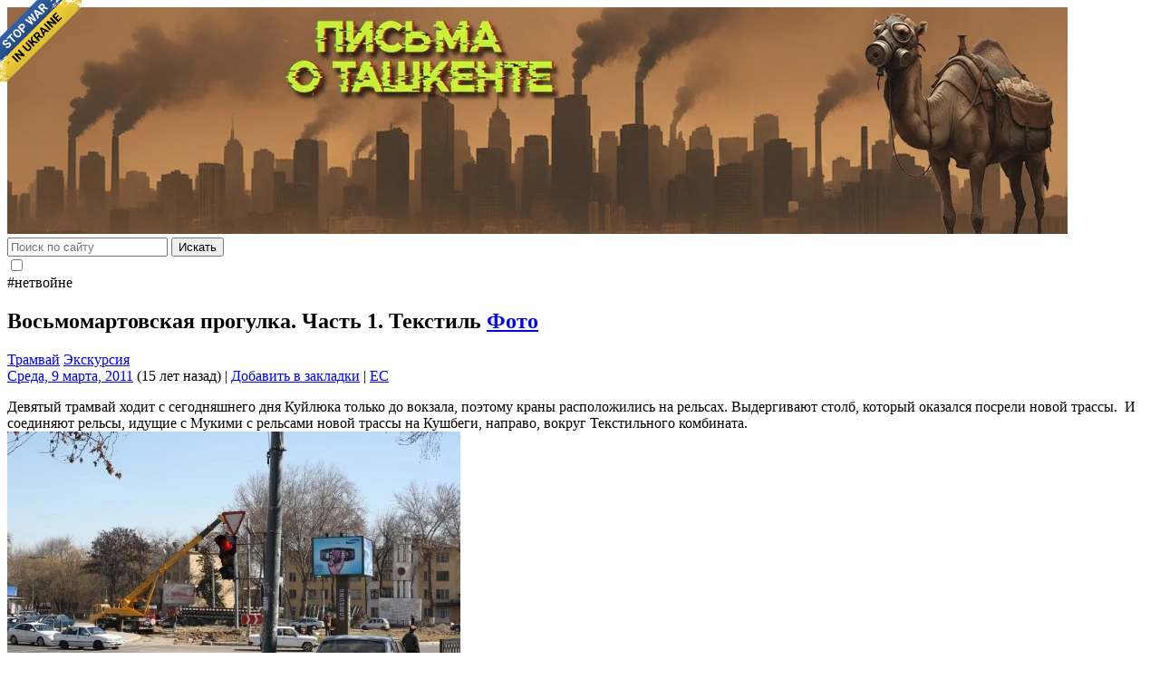

--- FILE ---
content_type: text/html; charset=UTF-8
request_url: https://mytashkent.uz/2011/03/09/vosmomartovskaya-progulka-chast-1-tekstil/
body_size: 17588
content:
<!DOCTYPE html>
<html itemscope itemtype="http://schema.org/WebPage" lang="ru-RU">
<head>
<!--
«Письма о Ташкенте» писать - это вам не ешака купить!

виртуальная секта ".светильnick":
Света Карпузас - дизайн;
Азим Хикматов - разработка;
Степан Евдокимов - лого;
ЕС - слава, призвание, лавры, почёт!
-->
<!--[if lt IE 9]>
<script src="https://mytashkent.uz/wp-content/themes/myt/js/html5.js"></script>
<![endif]-->
<meta http-equiv="Content-Type" content="text/html; charset=UTF-8" />
<meta name="viewport" content="width=device-width, initial-scale=1.0">
<!-- wp_head hook -->
<title>Восьмомартовская прогулка. Часть 1. Текстиль &#8212; Письма о Ташкенте</title>
<meta name='robots' content='max-image-preview:large' />
	<style>img:is([sizes="auto" i], [sizes^="auto," i]) { contain-intrinsic-size: 3000px 1500px }</style>
	<link rel="alternate" type="application/rss+xml" title="Письма о Ташкенте &raquo; Лента" href="https://mytashkent.uz/feed/" />
<link rel="alternate" type="application/rss+xml" title="Письма о Ташкенте &raquo; Лента комментариев" href="https://mytashkent.uz/comments/feed/" />
<link rel="alternate" type="application/rss+xml" title="Письма о Ташкенте &raquo; Лента комментариев к &laquo;Восьмомартовская прогулка. Часть 1. Текстиль&raquo;" href="https://mytashkent.uz/2011/03/09/vosmomartovskaya-progulka-chast-1-tekstil/feed/" />
<style id='wp-emoji-styles-inline-css' type='text/css'>

	img.wp-smiley, img.emoji {
		display: inline !important;
		border: none !important;
		box-shadow: none !important;
		height: 1em !important;
		width: 1em !important;
		margin: 0 0.07em !important;
		vertical-align: -0.1em !important;
		background: none !important;
		padding: 0 !important;
	}
</style>
<link rel='stylesheet' id='likely-style-css' href='https://mytashkent.uz/wp-content/plugins/likely/likely.css?ver=6.8.3' type='text/css' media='all' />
<link rel='stylesheet' id='lye-style-css' href='https://mytashkent.uz/wp-content/plugins/lite-embed-for-youtube/lite-yt-embed.css?ver=1.0' type='text/css' media='all' />
<link rel='stylesheet' id='stcr-style-css' href='https://mytashkent.uz/wp-content/plugins/subscribe-to-comments-reloaded/includes/css/stcr-style.css?ver=6.8.3' type='text/css' media='all' />
<link rel='stylesheet' id='fancybox-0-css' href='https://mytashkent.uz/wp-content/plugins/nextgen-gallery/static/Lightbox/fancybox/jquery.fancybox-1.3.4.css?ver=3.59.12' type='text/css' media='all' />
<link rel='stylesheet' id='myt-bootstrap-style-css' href='https://mytashkent.uz/wp-content/themes/myt/css/bootstrap.min.css?ver=3.6' type='text/css' media='screen' />
<link rel='stylesheet' id='myt-bootstrap-icons-css' href='https://mytashkent.uz/wp-content/themes/myt/css/bootstrap-icons.css?ver=1.9' type='text/css' media='screen' />
<link rel='stylesheet' id='myt-theme-style-css' href='https://mytashkent.uz/wp-content/themes/myt/style.css?ver=3.6' type='text/css' media='all' />
<link rel='stylesheet' id='searchwp-forms-css' href='https://mytashkent.uz/wp-content/plugins/searchwp-live-ajax-search/assets/styles/frontend/search-forms.min.css?ver=1.8.6' type='text/css' media='all' />
<link rel='stylesheet' id='searchwp-live-search-css' href='https://mytashkent.uz/wp-content/plugins/searchwp-live-ajax-search/assets/styles/style.min.css?ver=1.8.6' type='text/css' media='all' />
<style id='searchwp-live-search-inline-css' type='text/css'>
.searchwp-live-search-result .searchwp-live-search-result--title a {
  font-size: 16px;
}
.searchwp-live-search-result .searchwp-live-search-result--price {
  font-size: 14px;
}
.searchwp-live-search-result .searchwp-live-search-result--add-to-cart .button {
  font-size: 14px;
}

</style>
<style id='rocket-lazyload-inline-css' type='text/css'>
.rll-youtube-player{position:relative;padding-bottom:56.23%;height:0;overflow:hidden;max-width:100%;}.rll-youtube-player:focus-within{outline: 2px solid currentColor;outline-offset: 5px;}.rll-youtube-player iframe{position:absolute;top:0;left:0;width:100%;height:100%;z-index:100;background:0 0}.rll-youtube-player img{bottom:0;display:block;left:0;margin:auto;max-width:100%;width:100%;position:absolute;right:0;top:0;border:none;height:auto;-webkit-transition:.4s all;-moz-transition:.4s all;transition:.4s all}.rll-youtube-player img:hover{-webkit-filter:brightness(75%)}.rll-youtube-player .play{height:100%;width:100%;left:0;top:0;position:absolute;background:url(https://mytashkent.uz/wp-content/plugins/wp-rocket/assets/img/youtube.png) no-repeat center;background-color: transparent !important;cursor:pointer;border:none;}
</style>
<script type="text/javascript" src="https://mytashkent.uz/wp-includes/js/jquery/jquery.min.js?ver=3.7.1" id="jquery-core-js"></script>
<script type="text/javascript" src="https://mytashkent.uz/wp-includes/js/jquery/jquery-migrate.min.js?ver=3.4.1" id="jquery-migrate-js"></script>
<script type="text/javascript" src="https://mytashkent.uz/wp-content/plugins/likely/likely.js?ver=6.8.3" id="likely-script-js"></script>
<script type="text/javascript" id="photocrati_ajax-js-extra">
/* <![CDATA[ */
var photocrati_ajax = {"url":"https:\/\/mytashkent.uz\/index.php?photocrati_ajax=1","rest_url":"https:\/\/mytashkent.uz\/wp-json\/","wp_home_url":"https:\/\/mytashkent.uz","wp_site_url":"https:\/\/mytashkent.uz","wp_root_url":"https:\/\/mytashkent.uz","wp_plugins_url":"https:\/\/mytashkent.uz\/wp-content\/plugins","wp_content_url":"https:\/\/mytashkent.uz\/wp-content","wp_includes_url":"https:\/\/mytashkent.uz\/wp-includes\/","ngg_param_slug":"nggallery","rest_nonce":"456ac13a96"};
/* ]]> */
</script>
<script type="text/javascript" src="https://mytashkent.uz/wp-content/plugins/nextgen-gallery/static/Legacy/ajax.min.js?ver=3.59.12" id="photocrati_ajax-js"></script>
<script type="text/javascript" src="https://mytashkent.uz/wp-content/themes/myt/js/common.js?ver=3.6" id="commonscripts-js"></script>
<script type="text/javascript" src="https://mytashkent.uz/wp-content/plugins/wp-favorite-posts/script.js?ver=1.6.8" id="wp-favorite-posts-js"></script>
<link rel="https://api.w.org/" href="https://mytashkent.uz/wp-json/" /><link rel="alternate" title="JSON" type="application/json" href="https://mytashkent.uz/wp-json/wp/v2/posts/20016" /><link rel="EditURI" type="application/rsd+xml" title="RSD" href="https://mytashkent.uz/xmlrpc.php?rsd" />
<link rel="canonical" href="https://mytashkent.uz/2011/03/09/vosmomartovskaya-progulka-chast-1-tekstil/" />
<link rel='shortlink' href='https://mytashkent.uz/?p=20016' />
<link rel="alternate" title="oEmbed (JSON)" type="application/json+oembed" href="https://mytashkent.uz/wp-json/oembed/1.0/embed?url=https%3A%2F%2Fmytashkent.uz%2F2011%2F03%2F09%2Fvosmomartovskaya-progulka-chast-1-tekstil%2F" />
<link rel="alternate" title="oEmbed (XML)" type="text/xml+oembed" href="https://mytashkent.uz/wp-json/oembed/1.0/embed?url=https%3A%2F%2Fmytashkent.uz%2F2011%2F03%2F09%2Fvosmomartovskaya-progulka-chast-1-tekstil%2F&#038;format=xml" />
<script type="text/javascript">
//<![CDATA[
function searchDate(form) {
	var URI = "https://mytashkent.uz/%year%/%monthnum%/%day%";
	URI = URI.replace("%year%", form.dateSearchYear.value);
	URI = URI.replace("%monthnum%", form.dateSearchMonth.value);
	URI = URI.replace("%day%", form.dateSearchDay.value);
	window.open(URI, "_self");
	}
//]]>
</script>
<meta property="og:locale" content="ru_RU" />
    <meta property="og:type" content="article" />
    <meta property="og:title" content="Восьмомартовская прогулка. Часть 1. Текстиль" />
    <meta property="og:description" content="Девятый трамвай ходит с сегодняшнего дня Куйлюка только до вокзала, поэтому краны расположились на рельсах. Выдергивают столб, который оказался посрели новой трассы.  И соединяют рельсы,&hellip;" />
    <meta property="og:url" content="https://mytashkent.uz/2011/03/09/vosmomartovskaya-progulka-chast-1-tekstil/" />
    <meta property="og:site_name" content="Письма о Ташкенте" /><meta property="og:image" content="https://mytashkent.uz/wp-content/uploads/2011/03/at1-500x333.jpg" /><link rel="icon" href="https://mytashkent.uz/wp-content/uploads/2017/03/cropped-myt-logo-32x32.png" sizes="32x32" />
<link rel="icon" href="https://mytashkent.uz/wp-content/uploads/2017/03/cropped-myt-logo-192x192.png" sizes="192x192" />
<link rel="apple-touch-icon" href="https://mytashkent.uz/wp-content/uploads/2017/03/cropped-myt-logo-180x180.png" />
<meta name="msapplication-TileImage" content="https://mytashkent.uz/wp-content/uploads/2017/03/cropped-myt-logo-270x270.png" />
<noscript><style id="rocket-lazyload-nojs-css">.rll-youtube-player, [data-lazy-src]{display:none !important;}</style></noscript><!-- /wp_head hook -->
<!-- Google Ads -->
<script async src="//pagead2.googlesyndication.com/pagead/js/adsbygoogle.js"></script>
<!-- /Google Ads -->
<meta name="yandex-verification" content="6c4fb09af8ccd879" />
<meta name="theme-color" content="#f5821f">
<link rel="apple-touch-icon" href="apple-touch-icon.png">
<link rel="pingback" href="https://mytashkent.uz/xmlrpc.php" />
<!-- Google Analytics -->
<script type="text/javascript">
var _gaq = _gaq || [];  _gaq.push(['_setAccount', 'UA-5502687-1']);
_gaq.push(['_trackPageview']);  (function() {
var ga = document.createElement('script');
ga.type = 'text/javascript'; ga.async = true;
ga.src = ('https:' == document.location.protocol ? 'https://ssl' : 'http://www') + '.google-analytics.com/ga.js'; var s = document.getElementsByTagName('script')[0]; s.parentNode.insertBefore(ga, s);
})();
</script>
<!-- /Google Analytics -->
<meta name="generator" content="WP Rocket 3.20.1.2" data-wpr-features="wpr_lazyload_iframes wpr_desktop" /></head>
<body class="wp-singular post-template-default single single-post postid-20016 single-format-standard wp-theme-myt" itemtype="http://schema.org/WebPage">

<a href="https://dou.ua/lenta/articles/stand-with-ukraine/?hl=en" target="_blank" aria-label="Stop war in Ukraine" style="position: fixed; left: 0; top: 0; width: 90px; height: 90px; background: url('https://stfalcon.github.io/stopwar/img/stop-war-in-ukraine.png'); z-index: 999; border: 0;"></a>
<div data-rocket-location-hash="93b9c55a76db46220508acbe442d05f2" class="container">
    <header data-rocket-location-hash="c0cb754bd93792b99d8903b6971711d8" role="banner" itemtype="http://schema.org/WPHeader">
        <div data-rocket-location-hash="8cf8b233c168af269a213b6e05d249f9" class="row">
            <section id="masthead" class="header-banner">
                <a href="https://mytashkent.uz/" rel="home" aria-label="MyTashkent.Uz main page" style="display: block;">
                    <img src="https://mytashkent.uz/wp-content/uploads/2025/11/header_eco_211125-041128.jpg" width="1170" height="250" alt="MyTashkent.Uz Banner" class="header-banner__img">
                </a>
            </section>
        </div>
        <div data-rocket-location-hash="76d9cc6be1953d42362ae0f30ca55b5e" class="row top-bar">
            <div class="col-md-9">
                <search>
	<form action="https://mytashkent.uz/">
		<div class="form-group">
			<div class="input-group">
				<label for="s" class="input-group-addon" aria-label="Поиск по сайту">
					<i class="bi-search" aria-hidden="true"></i>
				</label>
				<input type="search" value="" class="form-control" placeholder="Поиск по сайту" name="s" data-swplive="true" data-swpengine="default" data-swpconfig="default" id="s" required x-webkit-speech speech onwebkitspeechchange="this.form.submit();" />
				<span class="input-group-btn">
					<button class="btn btn-primary" type="submit">Искать</button>
				</span>
			</div>
		</div>
	</form>
</search>            </div>
            <div class="col-md-2 text-center">
                <div class="theme-switch">
                    <input type="checkbox" class="theme-switch__check" id="darkSwitch" aria-label="Theme switch">
                    <label for="darkSwitch" class="theme-switch__label">
                        <i class="bi bi-moon-stars theme-switch__moon"></i>
                        <i class="bi bi-sun theme-switch__sun"></i>
                        <span class="theme-switch__ball"></span>
                    </label>
                </div>
            </div>
            <div class="col-md-4 text-center">
                #нетвойне <i class="bi bi-peace" aria-hidden="true"></i>
            </div>
        </div>
    </header>
    <div data-rocket-location-hash="78e2965a8b7b8b4dedb09d5cc8b6c41a" class="row">
<main data-rocket-location-hash="4f715f694e37ca893ee8e4188b0dddeb" class="col-md-15" itemprop="mainContentOfPage" itemscope="itemscope" itemtype="http://schema.org/Blog">
	<article class="post-20016 post type-post status-publish format-standard hentry category-photos tag-tramvay tag-ekskursiya">
		<header class="entry__header">
			<h1 class="entry__title" itemprop="headline">
			Восьмомартовская прогулка. Часть 1. Текстиль			<span class="category-flags">
				<a href="https://mytashkent.uz/category/photos/" class="photos" title="Рубрика &laquo;Фото&raquo;">Фото</a>			</span>
			</h1>
		</header>
		<aside class="entry__meta text-muted">
        <div class="entry__tags">
        <a href="https://mytashkent.uz/tag/tramvay/" rel="tag">Трамвай</a> <a href="https://mytashkent.uz/tag/ekskursiya/" rel="tag">Экскурсия</a>    </div>
        <time datetime="Среда, 9 марта, 2011" itemprop="datePublished"><i class="bi bi-link" aria-hidden="true"></i> <a href="https://mytashkent.uz/2011/03/09/vosmomartovskaya-progulka-chast-1-tekstil/" rel="bookmark" title="Постоянная ссылка на &laquo;Восьмомартовская прогулка. Часть 1. Текстиль&raquo;" class="post-edit-link">Среда, 9 марта, 2011</a> (15 лет назад)</time> | <i class="bi bi-bookmark" aria-hidden="true"></i> <span class='wpfp-span'><a class='wpfp-link' href='?wpfpaction=add&amp;postid=20016' title='Добавить в закладки' rel='nofollow'>Добавить в закладки</a></span> | <i class="bi bi-person" aria-hidden="true"></i> <a href="https://mytashkent.uz/author/chilanzar/" title="Записи EC" rel="author">EC</a> </aside>		<section class="entry__content clearfix">
						<p>Девятый трамвай ходит с сегодняшнего дня Куйлюка только до вокзала, поэтому краны расположились на рельсах. Выдергивают столб, который оказался посрели новой трассы.  И соединяют рельсы, идущие с Мукими с рельсами новой трассы на Кушбеги, направо, вокруг Текстильного комбината.<br />
<a href="https://mytashkent.uz/wp-content/uploads/2011/03/at1.jpg"><img fetchpriority="high" decoding="async" class="alignnone size-large wp-image-20017" title="" src="https://mytashkent.uz/wp-content/uploads/2011/03/at1-500x333.jpg" alt="" width="500" height="333" srcset="https://mytashkent.uz/wp-content/uploads/2011/03/at1-500x333.jpg 500w, https://mytashkent.uz/wp-content/uploads/2011/03/at1-300x200.jpg 300w, https://mytashkent.uz/wp-content/uploads/2011/03/at1-450x300.jpg 450w, https://mytashkent.uz/wp-content/uploads/2011/03/at1.jpg 1200w" sizes="(max-width: 500px) 100vw, 500px" /></a></p>
<p><span id="more-20016"></span></p>
<p><a href="https://mytashkent.uz/wp-content/uploads/2011/03/at2.jpg"><img decoding="async" class="alignnone size-large wp-image-20018" title="" src="https://mytashkent.uz/wp-content/uploads/2011/03/at2-500x228.jpg" alt="" width="500" height="228" srcset="https://mytashkent.uz/wp-content/uploads/2011/03/at2-500x228.jpg 500w, https://mytashkent.uz/wp-content/uploads/2011/03/at2-300x137.jpg 300w, https://mytashkent.uz/wp-content/uploads/2011/03/at2.jpg 1200w" sizes="(max-width: 500px) 100vw, 500px" /></a></p>
<p><a href="https://mytashkent.uz/wp-content/uploads/2011/03/at3.jpg"><img decoding="async" class="alignnone size-large wp-image-20019" title="" src="https://mytashkent.uz/wp-content/uploads/2011/03/at3-500x333.jpg" alt="" width="500" height="333" srcset="https://mytashkent.uz/wp-content/uploads/2011/03/at3-500x333.jpg 500w, https://mytashkent.uz/wp-content/uploads/2011/03/at3-300x200.jpg 300w, https://mytashkent.uz/wp-content/uploads/2011/03/at3-450x300.jpg 450w, https://mytashkent.uz/wp-content/uploads/2011/03/at3.jpg 1200w" sizes="(max-width: 500px) 100vw, 500px" /></a></p>
<p>Еще раз оглядываемся&#8230;<br />
<a href="https://mytashkent.uz/wp-content/uploads/2011/03/at4.jpg"><img loading="lazy" decoding="async" class="alignnone size-large wp-image-20020" title="" src="https://mytashkent.uz/wp-content/uploads/2011/03/at4-500x333.jpg" alt="" width="500" height="333" srcset="https://mytashkent.uz/wp-content/uploads/2011/03/at4-500x333.jpg 500w, https://mytashkent.uz/wp-content/uploads/2011/03/at4-300x200.jpg 300w, https://mytashkent.uz/wp-content/uploads/2011/03/at4-450x300.jpg 450w, https://mytashkent.uz/wp-content/uploads/2011/03/at4.jpg 1200w" sizes="auto, (max-width: 500px) 100vw, 500px" /></a></p>
<p><a href="https://mytashkent.uz/wp-content/uploads/2011/03/at5.jpg"><img loading="lazy" decoding="async" class="alignnone size-large wp-image-20021" title="" src="https://mytashkent.uz/wp-content/uploads/2011/03/at5-500x261.jpg" alt="" width="500" height="261" srcset="https://mytashkent.uz/wp-content/uploads/2011/03/at5-500x261.jpg 500w, https://mytashkent.uz/wp-content/uploads/2011/03/at5-300x157.jpg 300w, https://mytashkent.uz/wp-content/uploads/2011/03/at5.jpg 1200w" sizes="auto, (max-width: 500px) 100vw, 500px" /></a></p>
<p>И вперед, по новому пути&#8230;</p>
<div class='likely likely-big '><div class='facebook' tabindex='0' role='link' aria-label=''></div><div class='twitter' tabindex='0' role='link' data-via='' aria-label=''></div><div class='pinterest' tabindex='0' role='link' data-media='' aria-label=''></div><div class='vkontakte' tabindex='0' role='link' aria-label=''></div><div class='odnoklassniki' tabindex='0' role='link' aria-label=''></div><div class='whatsapp' tabindex='0' role='link' aria-label=''></div><div class='telegram' tabindex='0' role='link' data-text='' aria-label=''></div></div>		</section>
		<footer class="entry__footer">
			<nav>
				<ul class="pager">
					<li>&laquo; <a href="https://mytashkent.uz/2011/03/08/chimgan-7-marta/" rel="prev">Чимган, 7 марта</a></li>
					<li><a href="https://mytashkent.uz/2011/03/09/vosmomartovskaya-progulka-chast-2-povorot-na-maluyu-kolcevuyu/" rel="next">Восьмомартовская прогулка. Часть 2. Поворот на малую кольцевую</a> &raquo;</li>
				</ul>
			</nav>
		</footer>
	</article>

	<div id="comments">
	
		<h2 id="comments-title">7 комментариев</h2>
					<ul class="pager">
				<li class="previous"></li>
				<li class="next"></li>
			</ul>

			<ul class="commentlist">
				<!-- сomments start -->
						<li class="comment even thread-even depth-1" id="comment-69571">
				<div id="div-comment-69571" class="comment-body">
				<div class="comment-author vcard">
			<img alt='Фото аватара' src='https://secure.gravatar.com/avatar/ad516503a11cd5ca435acc9bb6523536?s=32' srcset='https://secure.gravatar.com/avatar/ad516503a11cd5ca435acc9bb6523536?s=64 2x' class='avatar avatar-32 photo' height='32' width='32' loading='lazy' decoding='async'/>			<cite class="fn">Валентин Богданов</cite><span class="says">:</span>		</div>
		
		<div class="comment-meta commentmetadata">
			<a href="https://mytashkent.uz/2011/03/09/vosmomartovskaya-progulka-chast-1-tekstil/#comment-69571">09/03/2011 в 00:21</a>		</div>

		<div id='q-69571'>
<p>Контррельс надо ставить, чего-то пока не видно&#8230;.</p>
</div>
<p>&nbsp;&nbsp;<span id="name69571" style="display: none;">Валентин Богданов</span><a class="comment_quote_link" href="javascript:void(null)" title="Click here or select text to quote comment" onmousedown="quote('69571', document.getElementById('name69571').innerHTML, 'comment','div-comment-69571', false);try { addComment.moveForm('div-comment-69571', '69571', 'respond', '20016'); } catch(e) {}; return false;">[Цитировать]</a></p>

		<div class="reply"><a rel="nofollow" class="comment-reply-link" href="https://mytashkent.uz/2011/03/09/vosmomartovskaya-progulka-chast-1-tekstil/?replytocom=69571#respond" data-commentid="69571" data-postid="20016" data-belowelement="div-comment-69571" data-respondelement="respond" data-replyto="Комментарий к записи Валентин Богданов" aria-label="Комментарий к записи Валентин Богданов">Ответить</a></div>
				</div>
				</li><!-- #comment-## -->
		<li class="comment odd alt thread-odd thread-alt depth-1 parent" id="comment-69603">
				<div id="div-comment-69603" class="comment-body">
				<div class="comment-author vcard">
			<img alt='Фото аватара' src='https://secure.gravatar.com/avatar/ad516503a11cd5ca435acc9bb6523536?s=32' srcset='https://secure.gravatar.com/avatar/ad516503a11cd5ca435acc9bb6523536?s=64 2x' class='avatar avatar-32 photo' height='32' width='32' loading='lazy' decoding='async'/>			<cite class="fn">Max</cite><span class="says">:</span>		</div>
		
		<div class="comment-meta commentmetadata">
			<a href="https://mytashkent.uz/2011/03/09/vosmomartovskaya-progulka-chast-1-tekstil/#comment-69603">09/03/2011 в 11:13</a>		</div>

		<div id='q-69603'>
<p>А последняя фотография, это не в сторону Текстильного комбината? Там на против комбината бассейн был он ещё работает?</p>
</div>
<p>&nbsp;&nbsp;<span id="name69603" style="display: none;">Max</span><a class="comment_quote_link" href="javascript:void(null)" title="Click here or select text to quote comment" onmousedown="quote('69603', document.getElementById('name69603').innerHTML, 'comment','div-comment-69603', false);try { addComment.moveForm('div-comment-69603', '69603', 'respond', '20016'); } catch(e) {}; return false;">[Цитировать]</a></p>

		<div class="reply"><a rel="nofollow" class="comment-reply-link" href="https://mytashkent.uz/2011/03/09/vosmomartovskaya-progulka-chast-1-tekstil/?replytocom=69603#respond" data-commentid="69603" data-postid="20016" data-belowelement="div-comment-69603" data-respondelement="respond" data-replyto="Комментарий к записи Max" aria-label="Комментарий к записи Max">Ответить</a></div>
				</div>
				<ul class="children">
		<li class="comment even depth-2 parent" id="comment-69628">
				<div id="div-comment-69628" class="comment-body">
				<div class="comment-author vcard">
			<img alt='Фото аватара' src='https://secure.gravatar.com/avatar/ad516503a11cd5ca435acc9bb6523536?s=32' srcset='https://secure.gravatar.com/avatar/ad516503a11cd5ca435acc9bb6523536?s=64 2x' class='avatar avatar-32 photo' height='32' width='32' loading='lazy' decoding='async'/>			<cite class="fn">Наталья</cite><span class="says">:</span>		</div>
		
		<div class="comment-meta commentmetadata">
			<a href="https://mytashkent.uz/2011/03/09/vosmomartovskaya-progulka-chast-1-tekstil/#comment-69628">09/03/2011 в 16:24</a>		</div>

		<div id='q-69628'>
<p>Бассейн был на стадионе Текстилькомбината. Теперь его нет. И текстилькомбината тоже.</p>
</div>
<p>&nbsp;&nbsp;<span id="name69628" style="display: none;">Наталья</span><a class="comment_quote_link" href="javascript:void(null)" title="Click here or select text to quote comment" onmousedown="quote('69628', document.getElementById('name69628').innerHTML, 'comment','div-comment-69628', false);try { addComment.moveForm('div-comment-69628', '69628', 'respond', '20016'); } catch(e) {}; return false;">[Цитировать]</a></p>

		<div class="reply"><a rel="nofollow" class="comment-reply-link" href="https://mytashkent.uz/2011/03/09/vosmomartovskaya-progulka-chast-1-tekstil/?replytocom=69628#respond" data-commentid="69628" data-postid="20016" data-belowelement="div-comment-69628" data-respondelement="respond" data-replyto="Комментарий к записи Наталья" aria-label="Комментарий к записи Наталья">Ответить</a></div>
				</div>
				<ul class="children">
		<li class="comment odd alt depth-3" id="comment-81434">
				<div id="div-comment-81434" class="comment-body">
				<div class="comment-author vcard">
			<img alt='Фото аватара' src='https://secure.gravatar.com/avatar/ad516503a11cd5ca435acc9bb6523536?s=32' srcset='https://secure.gravatar.com/avatar/ad516503a11cd5ca435acc9bb6523536?s=64 2x' class='avatar avatar-32 photo' height='32' width='32' loading='lazy' decoding='async'/>			<cite class="fn">elle</cite><span class="says">:</span>		</div>
		
		<div class="comment-meta commentmetadata">
			<a href="https://mytashkent.uz/2011/03/09/vosmomartovskaya-progulka-chast-1-tekstil/#comment-81434">08/09/2011 в 21:04</a>		</div>

		<div id='q-81434'>
<p>А я в этом бассейне плавала.</p>
</div>
<p>&nbsp;&nbsp;<span id="name81434" style="display: none;">elle</span><a class="comment_quote_link" href="javascript:void(null)" title="Click here or select text to quote comment" onmousedown="quote('81434', document.getElementById('name81434').innerHTML, 'comment','div-comment-81434', false);try { addComment.moveForm('div-comment-81434', '81434', 'respond', '20016'); } catch(e) {}; return false;">[Цитировать]</a></p>

		<div class="reply"><a rel="nofollow" class="comment-reply-link" href="https://mytashkent.uz/2011/03/09/vosmomartovskaya-progulka-chast-1-tekstil/?replytocom=81434#respond" data-commentid="81434" data-postid="20016" data-belowelement="div-comment-81434" data-respondelement="respond" data-replyto="Комментарий к записи elle" aria-label="Комментарий к записи elle">Ответить</a></div>
				</div>
				</li><!-- #comment-## -->
</ul><!-- .children -->
</li><!-- #comment-## -->
</ul><!-- .children -->
</li><!-- #comment-## -->
		<li class="comment even thread-even depth-1 parent" id="comment-69615">
				<div id="div-comment-69615" class="comment-body">
				<div class="comment-author vcard">
			<img alt='Фото аватара' src='https://secure.gravatar.com/avatar/ad516503a11cd5ca435acc9bb6523536?s=32' srcset='https://secure.gravatar.com/avatar/ad516503a11cd5ca435acc9bb6523536?s=64 2x' class='avatar avatar-32 photo' height='32' width='32' loading='lazy' decoding='async'/>			<cite class="fn">Оксана</cite><span class="says">:</span>		</div>
		
		<div class="comment-meta commentmetadata">
			<a href="https://mytashkent.uz/2011/03/09/vosmomartovskaya-progulka-chast-1-tekstil/#comment-69615">09/03/2011 в 13:55</a>		</div>

		<div id='q-69615'>
<p>Там видно жилой дом. Вот жителям неповезло, прямо под окнами будет ходить трамвай.</p>
</div>
<p>&nbsp;&nbsp;<span id="name69615" style="display: none;">Оксана</span><a class="comment_quote_link" href="javascript:void(null)" title="Click here or select text to quote comment" onmousedown="quote('69615', document.getElementById('name69615').innerHTML, 'comment','div-comment-69615', false);try { addComment.moveForm('div-comment-69615', '69615', 'respond', '20016'); } catch(e) {}; return false;">[Цитировать]</a></p>

		<div class="reply"><a rel="nofollow" class="comment-reply-link" href="https://mytashkent.uz/2011/03/09/vosmomartovskaya-progulka-chast-1-tekstil/?replytocom=69615#respond" data-commentid="69615" data-postid="20016" data-belowelement="div-comment-69615" data-respondelement="respond" data-replyto="Комментарий к записи Оксана" aria-label="Комментарий к записи Оксана">Ответить</a></div>
				</div>
				<ul class="children">
		<li class="comment odd alt depth-2" id="comment-69637">
				<div id="div-comment-69637" class="comment-body">
				<div class="comment-author vcard">
			<img alt='Фото аватара' src='https://secure.gravatar.com/avatar/ad516503a11cd5ca435acc9bb6523536?s=32' srcset='https://secure.gravatar.com/avatar/ad516503a11cd5ca435acc9bb6523536?s=64 2x' class='avatar avatar-32 photo' height='32' width='32' loading='lazy' decoding='async'/>			<cite class="fn">Александр Жабский</cite><span class="says">:</span>		</div>
		
		<div class="comment-meta commentmetadata">
			<a href="https://mytashkent.uz/2011/03/09/vosmomartovskaya-progulka-chast-1-tekstil/#comment-69637">09/03/2011 в 19:06</a>		</div>

		<div id='q-69637'>
<p>А было ведь свертишайшее место &#8212; в глубине Т-образного перекрёстка Мукими и Шота Руставели&#8230;</p>
</div>
<p>&nbsp;&nbsp;<span id="name69637" style="display: none;">Александр Жабский</span><a class="comment_quote_link" href="javascript:void(null)" title="Click here or select text to quote comment" onmousedown="quote('69637', document.getElementById('name69637').innerHTML, 'comment','div-comment-69637', false);try { addComment.moveForm('div-comment-69637', '69637', 'respond', '20016'); } catch(e) {}; return false;">[Цитировать]</a></p>

		<div class="reply"><a rel="nofollow" class="comment-reply-link" href="https://mytashkent.uz/2011/03/09/vosmomartovskaya-progulka-chast-1-tekstil/?replytocom=69637#respond" data-commentid="69637" data-postid="20016" data-belowelement="div-comment-69637" data-respondelement="respond" data-replyto="Комментарий к записи Александр Жабский" aria-label="Комментарий к записи Александр Жабский">Ответить</a></div>
				</div>
				</li><!-- #comment-## -->
</ul><!-- .children -->
</li><!-- #comment-## -->
		<li class="comment even thread-odd thread-alt depth-1" id="comment-81436">
				<div id="div-comment-81436" class="comment-body">
				<div class="comment-author vcard">
			<img alt='Фото аватара' src='https://secure.gravatar.com/avatar/ad516503a11cd5ca435acc9bb6523536?s=32' srcset='https://secure.gravatar.com/avatar/ad516503a11cd5ca435acc9bb6523536?s=64 2x' class='avatar avatar-32 photo' height='32' width='32' loading='lazy' decoding='async'/>			<cite class="fn">elle</cite><span class="says">:</span>		</div>
		
		<div class="comment-meta commentmetadata">
			<a href="https://mytashkent.uz/2011/03/09/vosmomartovskaya-progulka-chast-1-tekstil/#comment-81436">08/09/2011 в 21:06</a>		</div>

		<div id='q-81436'>
<p>Это старые фотографии. Прошло ровно полгода с тех пор. Сейчас там всё облагорожено.</p>
</div>
<p>&nbsp;&nbsp;<span id="name81436" style="display: none;">elle</span><a class="comment_quote_link" href="javascript:void(null)" title="Click here or select text to quote comment" onmousedown="quote('81436', document.getElementById('name81436').innerHTML, 'comment','div-comment-81436', false);try { addComment.moveForm('div-comment-81436', '81436', 'respond', '20016'); } catch(e) {}; return false;">[Цитировать]</a></p>

		<div class="reply"><a rel="nofollow" class="comment-reply-link" href="https://mytashkent.uz/2011/03/09/vosmomartovskaya-progulka-chast-1-tekstil/?replytocom=81436#respond" data-commentid="81436" data-postid="20016" data-belowelement="div-comment-81436" data-respondelement="respond" data-replyto="Комментарий к записи elle" aria-label="Комментарий к записи elle">Ответить</a></div>
				</div>
				</li><!-- #comment-## -->
				<!-- сomments end -->
			</ul>

			<ul class="pager">
				<li class="previous"></li>
				<li class="next"></li>
			</ul>
		
	
			<div class="alert alert-danger small">
			<p>
				<i class="bi bi-exclamation-triangle" aria-hidden="true"></i> <strong>Не отправляйте</strong> один и тот же комментарий более одного раза, даже если вы его не видите на сайте сразу после отправки. Комментарии автоматически (не в ручном режиме!) проверяются на антиспам. Множественные одинаковые комментарии могут быть приняты за спам-атаку, что сильно затрудняет модерацию.
			</p>
			<p>
				<i class="bi bi-link-45deg" aria-hidden="true"></i> Комментарии, содержащие ссылки и вложения, автоматически помещаются <strong>в очередь на модерацию</strong>.
			</p>
		</div>
		<div id="respond">
				<div id="respond" class="comment-respond">
		<h3 id="reply-title" class="comment-reply-title">Добавить комментарий <small><a rel="nofollow" id="cancel-comment-reply-link" href="/2011/03/09/vosmomartovskaya-progulka-chast-1-tekstil/#respond" style="display:none;">Отменить ответ</a></small></h3><form action="https://mytashkent.uz/wp-comments-post.php" method="post" id="commentform" class="comment-form"><p class="comment-notes"><span id="email-notes">Ваш адрес email не будет опубликован.</span> <span class="required-field-message">Обязательные поля помечены <span class="required">*</span></span></p><label for="comment">Комментарий: <span class="required">*</span></label><textarea id="comment" class="form-control comments-textarea" name="comment" dir="auto" rows="15" aria-required="true" spellcheck="true" required></textarea><p class="form-allowed-tags">Разрешенные HTML-тэги: <code>&lt;a href=&quot;&quot; title=&quot;&quot;&gt; &lt;abbr title=&quot;&quot;&gt; &lt;acronym title=&quot;&quot;&gt; &lt;b&gt; &lt;blockquote cite=&quot;&quot;&gt; &lt;cite&gt; &lt;code&gt; &lt;del datetime=&quot;&quot;&gt; &lt;em&gt; &lt;i&gt; &lt;q cite=&quot;&quot;&gt; &lt;s&gt; &lt;strike&gt; &lt;strong&gt; </code></p><div class="input-group"><label class="input-group-addon" for="author">Имя: <span class="required">*</span></label><input type="text" id="author" name="author" dir="auto" value="" class="form-control" required /></div>
<div class="input-group"><label class="input-group-addon" for="email">Email: <span class="required">*</span></label><input type="email" id="email" name="email" dir="auto" value="" class="form-control" required /></div>
<p class="comment-form-cookies-consent"><input id="wp-comment-cookies-consent" name="wp-comment-cookies-consent" type="checkbox" value="yes" /> <label for="wp-comment-cookies-consent">Сохранить моё имя, email и адрес сайта в этом браузере для последующих моих комментариев.</label></p>
<p class='comment-form-subscriptions'><label for='subscribe-reloaded'><input type='checkbox' name='subscribe-reloaded' id='subscribe-reloaded' value='yes' checked='checked' /> Оповещать о комментариях через e-mail. Вы можете так же <a href='https://mytashkent.uz/comment-subscriptions/?srp=20016&amp;srk=18813ca1a55686a7250fd608b3c304fb&amp;sra=s&amp;srsrc=f'>подписаться</a> без комментирования.</label></p><p class="form-submit"><input name="submit" type="submit" id="submit" class="submit" value="Отправить комментарий" /> <input type='hidden' name='comment_post_ID' value='20016' id='comment_post_ID' />
<input type='hidden' name='comment_parent' id='comment_parent' value='0' />
</p><!-- Anti-spam plugin wordpress.org/plugins/anti-spam/ --><div class="wantispam-required-fields"><input type="hidden" name="wantispam_t" class="wantispam-control wantispam-control-t" value="1763749524" /><div class="wantispam-group wantispam-group-q" style="clear: both;">
					<label>Current ye@r <span class="required">*</span></label>
					<input type="hidden" name="wantispam_a" class="wantispam-control wantispam-control-a" value="2025" />
					<input type="text" name="wantispam_q" class="wantispam-control wantispam-control-q" value="7.4.0" autocomplete="off" />
				  </div>
<div class="wantispam-group wantispam-group-e" style="display: none;">
					<label>Leave this field empty</label>
					<input type="text" name="wantispam_e_email_url_website" class="wantispam-control wantispam-control-e" value="" autocomplete="off" />
				  </div>
</div><!--\End Anti-spam plugin --><p style="clear: both"><input style="width: auto" type="file" name="image"/> Я, пожалуй, приложу к комменту картинку.</p></form>	</div><!-- #respond -->
			</div><!-- end #respond -->
	</div>
	</main>

	</div>
	<footer data-rocket-location-hash="0c2656f97da1f8f802420146934e8d3d" role="contentinfo" itemtype="https://schema.org/WPFooter">
		<div data-rocket-location-hash="459ef3f9f116f091bc911e896d055d93" class="row">
			<section id="colophon" class="site-footer clearfix footer-grass">
				<div class="col-md-11" itemscope="itemscope">
					<p class="text-center">
						Все материалы сайта доступны на условиях следующей лицензии: <a href="https://creativecommons.org/licenses/by/4.0/legalcode" target="_blank" rel="nofollow noopener noindex noreferrer">Creative Commons Attribution 4.0 International</a>.<br />
						Copyleft 😉 12 августа 2006 г. &raquo; 2025 &raquo; ... &raquo; &#8734; Копирование и распространение материалов разрешено без ограничений. Ссылка не обязательна, но желательна.<br />
						Разработка сайта: виртуальная секта ".светильnick". Логотип: <noindex><a href="https://dribbble.com/opentype" target="_blank" rel="nofollow noopener noreferrer">Степан Евдокимов</a></noindex>.</br />
						При поддержке интернет-провайдера <noindex><a href="https://sarkor.uz/" target="_blank" rel="nofollow noopener noreferrer">Sarkor Telecom</a></noindex> (регистрация домена, интернет-услуги).
					</p>
				</div>
				<div class="col-md-4">
					<div class="clearfix">
	<noindex>
	<!-- all counters start -->
	<div class="pull-left">
	<!-- START WWW.UZ TOP-RATING -->
	<SCRIPT language="javascript" type="text/javascript" style="display:none !important;">
	<!--
	top_js="1.0";top_r="id=827&r="+escape(document.referrer)+"&pg="+escape(window.location.href);document.cookie="smart_top=1; path=/"; top_r+="&c="+(document.cookie?"Y":"N")
	//-->
	</SCRIPT>
	<SCRIPT language="javascript1.1" type="text/javascript" style="display:none !important;">
	<!--
	top_js="1.1";top_r+="&j="+(navigator.javaEnabled()?"Y":"N")
	//-->
	</SCRIPT>
	<SCRIPT language="javascript1.2" type="text/javascript" style="display:none !important;">
	<!--
	top_js="1.2";top_r+="&wh="+screen.width+'x'+screen.height+"&px="+
	(((navigator.appName.substring(0,3)=="Mic"))?screen.colorDepth:screen.pixelDepth)
	//-->
	</SCRIPT>
	<SCRIPT language="javascript1.3" type="text/javascript" style="display:none !important;">
	<!--
	top_js="1.3";
	//-->
	</SCRIPT>
	<SCRIPT language="JavaScript" type="text/javascript" style="display:none !important;">
	<!--
	top_rat="&col=340F6E&t=ffffff&p=BD6F6F";top_r+="&js="+top_js+"";document.write('<a href="http://www.uz/ru/res/visitor/index?id=827" target=_top><img src="https://cnt0.www.uz/counter/collect?' + top_r + top_rat + '" width=88 height=31 border=0 alt="Топ рейтинг www.uz"></a>')//-->
	</SCRIPT><NOSCRIPT><A href="http://www.uz/ru/res/visitor/index?id=827" target=_top><IMG height=31 src="https://cnt0.www.uz/counter/collect?id=827&pg=http%3A//id.uz&col=340F6E&t=ffffff&p=BD6F6F" width=88 border=0 alt="Топ рейтинг www.uz"></A></NOSCRIPT>
	<!-- FINISH WWW.UZ TOP-RATING --> 
	</div>
	<div class="pull-right">
	<!-- Yandex.Metrika informer -->
	<a href="https://metrika.yandex.ru/stat/?id=153262&amp;from=informer" target="_blank" rel="nofollow"><img src="https://bs.yandex.ru/informer/153262/3_0_F0FFE0FF_D0F0C0FF_0_pageviews" style="width:88px; height:31px; border:0;" alt="Яндекс.Метрика" title="Яндекс.Метрика: данные за сегодня (просмотры, визиты и уникальные посетители)" onclick="try{Ya.Metrika.informer({i:this,id:153262,lang:'ru'});return false}catch(e){}" /></a>
	<!-- /Yandex.Metrika informer -->
	</div>
	<!-- all counters end -->
	</noindex>
</div>				</div>
			</section>
		</div>
	</footer><!-- end footer -->
</div>

<script type="text/javascript">
jQuery(function () {
	jQuery('[data-toggle="tooltip"]').tooltip();
	jQuery('[data-toggle="popover"]').popover();
})
</script>
<!-- wp_footer hook -->
<script type="speculationrules">
{"prefetch":[{"source":"document","where":{"and":[{"href_matches":"\/*"},{"not":{"href_matches":["\/wp-*.php","\/wp-admin\/*","\/wp-content\/uploads\/*","\/wp-content\/*","\/wp-content\/plugins\/*","\/wp-content\/themes\/myt\/*","\/*\\?(.+)"]}},{"not":{"selector_matches":"a[rel~=\"nofollow\"]"}},{"not":{"selector_matches":".no-prefetch, .no-prefetch a"}}]},"eagerness":"conservative"}]}
</script>

<script type="text/javascript">
for (i=0; i<document.forms.length; i++) {
    var f = document.forms[i];
    if (f.comment_post_ID) {
        f.encoding = "multipart/form-data";

        break;
    }
}
</script>
        <style>
            .searchwp-live-search-results {
                opacity: 0;
                transition: opacity .25s ease-in-out;
                -moz-transition: opacity .25s ease-in-out;
                -webkit-transition: opacity .25s ease-in-out;
                height: 0;
                overflow: hidden;
                z-index: 9999995; /* Exceed SearchWP Modal Search Form overlay. */
                position: absolute;
                display: none;
            }

            .searchwp-live-search-results-showing {
                display: block;
                opacity: 1;
                height: auto;
                overflow: auto;
            }

            .searchwp-live-search-no-results {
                padding: 3em 2em 0;
                text-align: center;
            }

            .searchwp-live-search-no-min-chars:after {
                content: "Продолжайте печатать";
                display: block;
                text-align: center;
                padding: 2em 2em 0;
            }
        </style>
                <script>
            var _SEARCHWP_LIVE_AJAX_SEARCH_BLOCKS = true;
            var _SEARCHWP_LIVE_AJAX_SEARCH_ENGINE = 'default';
            var _SEARCHWP_LIVE_AJAX_SEARCH_CONFIG = 'default';
        </script>
        <script type="text/javascript" src="https://mytashkent.uz/wp-content/plugins/anti-spam/assets/js/anti-spam.js?ver=7.4.0" id="anti-spam-script-js"></script>
<script type="text/javascript" src="https://mytashkent.uz/wp-content/plugins/lite-embed-for-youtube/lite-yt-embed.js?ver=1.0" id="lye-script-js"></script>
<script type="text/javascript" src="https://mytashkent.uz/wp-content/plugins/quote-comments/quote-comments.js?ver=3.0.0" id="quote-comments-js" defer="defer" data-wp-strategy="defer"></script>
<script type="text/javascript" id="ngg_common-js-extra">
/* <![CDATA[ */

var nextgen_lightbox_settings = {"static_path":"https:\/\/mytashkent.uz\/wp-content\/plugins\/nextgen-gallery\/static\/Lightbox\/{placeholder}","context":"all_images_direct"};
/* ]]> */
</script>
<script type="text/javascript" src="https://mytashkent.uz/wp-content/plugins/nextgen-gallery/static/GalleryDisplay/common.js?ver=3.59.12" id="ngg_common-js"></script>
<script type="text/javascript" src="https://mytashkent.uz/wp-content/plugins/nextgen-gallery/static/Lightbox/lightbox_context.js?ver=3.59.12" id="ngg_lightbox_context-js"></script>
<script type="text/javascript" src="https://mytashkent.uz/wp-content/plugins/nextgen-gallery/static/Lightbox/fancybox/jquery.easing-1.3.pack.js?ver=3.59.12" id="fancybox-0-js"></script>
<script type="text/javascript" src="https://mytashkent.uz/wp-content/plugins/nextgen-gallery/static/Lightbox/fancybox/jquery.fancybox-1.3.4.pack.js?ver=3.59.12" id="fancybox-1-js"></script>
<script type="text/javascript" src="https://mytashkent.uz/wp-content/plugins/nextgen-gallery/static/Lightbox/fancybox/nextgen_fancybox_init.js?ver=3.59.12" id="fancybox-2-js"></script>
<script type="text/javascript" src="https://mytashkent.uz/wp-content/themes/myt/js/bootstrap.min.js?ver=3.6" id="myt-bootstrap-script-js"></script>
<script type="text/javascript" src="https://mytashkent.uz/wp-content/themes/myt/js/dark-mode-switch.min.js?ver=1" id="darkmode-js"></script>
<script type="text/javascript" id="swp-live-search-client-js-extra">
/* <![CDATA[ */
var searchwp_live_search_params = [];
searchwp_live_search_params = {"ajaxurl":"https:\/\/mytashkent.uz\/wp-admin\/admin-ajax.php","origin_id":20016,"config":{"default":{"engine":"default","input":{"delay":300,"min_chars":3},"results":{"position":"bottom","width":"auto","offset":{"x":0,"y":5}},"spinner":{"lines":12,"length":8,"width":3,"radius":8,"scale":1,"corners":1,"color":"#424242","fadeColor":"transparent","speed":1,"rotate":0,"animation":"searchwp-spinner-line-fade-quick","direction":1,"zIndex":2000000000,"className":"spinner","top":"50%","left":"50%","shadow":"0 0 1px transparent","position":"absolute"}}},"msg_no_config_found":"\u041d\u0435 \u043d\u0430\u0439\u0434\u0435\u043d\u043e \u0434\u0435\u0439\u0441\u0442\u0432\u0443\u044e\u0449\u0435\u0439 \u043a\u043e\u043d\u0444\u0438\u0433\u0443\u0440\u0430\u0446\u0438\u0438 SearchWP Live Search!","aria_instructions":"\u041a\u043e\u0433\u0434\u0430 \u0434\u043e\u0441\u0442\u0443\u043f\u043d\u044b \u0440\u0435\u0437\u0443\u043b\u044c\u0442\u0430\u0442\u044b \u0430\u0432\u0442\u043e\u0437\u0430\u043f\u043e\u043b\u043d\u0435\u043d\u0438\u044f, \u0438\u0441\u043f\u043e\u043b\u044c\u0437\u0443\u0439\u0442\u0435 \u0441\u0442\u0440\u0435\u043b\u043a\u0438 \u0432\u0432\u0435\u0440\u0445 \u0438 \u0432\u043d\u0438\u0437 \u0434\u043b\u044f \u043f\u0440\u043e\u0441\u043c\u043e\u0442\u0440\u0430 \u0438 enter, \u0447\u0442\u043e\u0431\u044b \u043f\u0435\u0440\u0435\u0439\u0442\u0438 \u043d\u0430 \u043d\u0443\u0436\u043d\u0443\u044e \u0441\u0442\u0440\u0430\u043d\u0438\u0446\u0443. \u041f\u043e\u043b\u044c\u0437\u043e\u0432\u0430\u0442\u0435\u043b\u0438 \u0441\u0435\u043d\u0441\u043e\u0440\u043d\u044b\u0445 \u0443\u0441\u0442\u0440\u043e\u0439\u0441\u0442\u0432 \u043c\u043e\u0433\u0443\u0442 \u0438\u0441\u043f\u043e\u043b\u044c\u0437\u043e\u0432\u0430\u0442\u044c \u043a\u0430\u0441\u0430\u043d\u0438\u044f \u0438\u043b\u0438 \u0441 \u0436\u0435\u0441\u0442\u044b \u0441\u043c\u0430\u0445\u0438\u0432\u0430\u043d\u0438\u044f."};;
/* ]]> */
</script>
<script type="text/javascript" src="https://mytashkent.uz/wp-content/plugins/searchwp-live-ajax-search/assets/javascript/dist/script.min.js?ver=1.8.6" id="swp-live-search-client-js"></script>
<script type="text/javascript" src="https://mytashkent.uz/wp-includes/js/comment-reply.min.js?ver=6.8.3" id="comment-reply-js" async="async" data-wp-strategy="async"></script>
<script>window.lazyLoadOptions={elements_selector:"iframe[data-lazy-src]",data_src:"lazy-src",data_srcset:"lazy-srcset",data_sizes:"lazy-sizes",class_loading:"lazyloading",class_loaded:"lazyloaded",threshold:300,callback_loaded:function(element){if(element.tagName==="IFRAME"&&element.dataset.rocketLazyload=="fitvidscompatible"){if(element.classList.contains("lazyloaded")){if(typeof window.jQuery!="undefined"){if(jQuery.fn.fitVids){jQuery(element).parent().fitVids()}}}}}};window.addEventListener('LazyLoad::Initialized',function(e){var lazyLoadInstance=e.detail.instance;if(window.MutationObserver){var observer=new MutationObserver(function(mutations){var image_count=0;var iframe_count=0;var rocketlazy_count=0;mutations.forEach(function(mutation){for(var i=0;i<mutation.addedNodes.length;i++){if(typeof mutation.addedNodes[i].getElementsByTagName!=='function'){continue}
if(typeof mutation.addedNodes[i].getElementsByClassName!=='function'){continue}
images=mutation.addedNodes[i].getElementsByTagName('img');is_image=mutation.addedNodes[i].tagName=="IMG";iframes=mutation.addedNodes[i].getElementsByTagName('iframe');is_iframe=mutation.addedNodes[i].tagName=="IFRAME";rocket_lazy=mutation.addedNodes[i].getElementsByClassName('rocket-lazyload');image_count+=images.length;iframe_count+=iframes.length;rocketlazy_count+=rocket_lazy.length;if(is_image){image_count+=1}
if(is_iframe){iframe_count+=1}}});if(image_count>0||iframe_count>0||rocketlazy_count>0){lazyLoadInstance.update()}});var b=document.getElementsByTagName("body")[0];var config={childList:!0,subtree:!0};observer.observe(b,config)}},!1)</script><script data-no-minify="1" async src="https://mytashkent.uz/wp-content/plugins/wp-rocket/assets/js/lazyload/17.8.3/lazyload.min.js"></script><script>function lazyLoadThumb(e,alt,l){var t='<img src="https://i.ytimg.com/vi/ID/hqdefault.jpg" alt="" width="480" height="360">',a='<button class="play" aria-label="Play Youtube video"></button>';if(l){t=t.replace('data-lazy-','');t=t.replace('loading="lazy"','');t=t.replace(/<noscript>.*?<\/noscript>/g,'');}t=t.replace('alt=""','alt="'+alt+'"');return t.replace("ID",e)+a}function lazyLoadYoutubeIframe(){var e=document.createElement("iframe"),t="ID?autoplay=1";t+=0===this.parentNode.dataset.query.length?"":"&"+this.parentNode.dataset.query;e.setAttribute("src",t.replace("ID",this.parentNode.dataset.src)),e.setAttribute("frameborder","0"),e.setAttribute("allowfullscreen","1"),e.setAttribute("allow","accelerometer; autoplay; encrypted-media; gyroscope; picture-in-picture"),this.parentNode.parentNode.replaceChild(e,this.parentNode)}document.addEventListener("DOMContentLoaded",function(){var exclusions=[];var e,t,p,u,l,a=document.getElementsByClassName("rll-youtube-player");for(t=0;t<a.length;t++)(e=document.createElement("div")),(u='https://i.ytimg.com/vi/ID/hqdefault.jpg'),(u=u.replace('ID',a[t].dataset.id)),(l=exclusions.some(exclusion=>u.includes(exclusion))),e.setAttribute("data-id",a[t].dataset.id),e.setAttribute("data-query",a[t].dataset.query),e.setAttribute("data-src",a[t].dataset.src),(e.innerHTML=lazyLoadThumb(a[t].dataset.id,a[t].dataset.alt,l)),a[t].appendChild(e),(p=e.querySelector(".play")),(p.onclick=lazyLoadYoutubeIframe)});</script><!-- /wp_footer hook -->

<noindex>
<!-- Yandex.Metrika counter -->
<script type="text/javascript">
(function (d, w, c) {
	(w[c] = w[c] || []).push(function() {
		try {
		w.yaCounter153262 = new Ya.Metrika({
		id:153262,
		clickmap:true,
		trackLinks:true,
		accurateTrackBounce:true,
		webvisor:true
	});
} catch(e) { }
});

var n = d.getElementsByTagName("script")[0],
s = d.createElement("script"),
f = function () { n.parentNode.insertBefore(s, n); };
s.type = "text/javascript";
s.async = true;
s.src = "https://mc.yandex.ru/metrika/watch.js";

if (w.opera == "[object Opera]") {
d.addEventListener("DOMContentLoaded", f, false);
} else { f(); }
})(document, window, "yandex_metrika_callbacks");
</script>
<noscript><div><img src="https://mc.yandex.ru/watch/153262" style="position:absolute; left:-9999px;" alt="" /></div></noscript>
<!-- /Yandex.Metrika counter -->
</noindex>

<!-- Page generated in 0,164 seconds and called 102 queries. -->
<script>var rocket_beacon_data = {"ajax_url":"https:\/\/mytashkent.uz\/wp-admin\/admin-ajax.php","nonce":"8c3ae6da55","url":"https:\/\/mytashkent.uz\/2011\/03\/09\/vosmomartovskaya-progulka-chast-1-tekstil","is_mobile":false,"width_threshold":1600,"height_threshold":700,"delay":500,"debug":null,"status":{"atf":true,"lrc":true,"preconnect_external_domain":true},"elements":"img, video, picture, p, main, div, li, svg, section, header, span","lrc_threshold":1800,"preconnect_external_domain_elements":["link","script","iframe"],"preconnect_external_domain_exclusions":["static.cloudflareinsights.com","rel=\"profile\"","rel=\"preconnect\"","rel=\"dns-prefetch\"","rel=\"icon\""]}</script><script data-name="wpr-wpr-beacon" src='https://mytashkent.uz/wp-content/plugins/wp-rocket/assets/js/wpr-beacon.min.js' async></script></body>
</html>
<!-- This website is like a Rocket, isn't it? Performance optimized by WP Rocket. Learn more: https://wp-rocket.me - Debug: cached@1763749524 -->